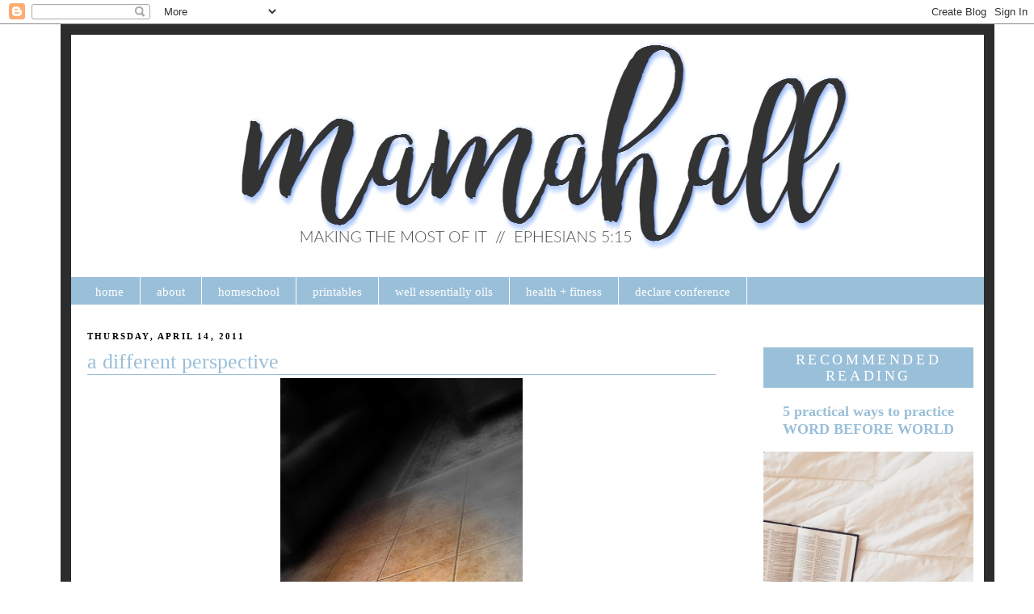

--- FILE ---
content_type: text/html; charset=UTF-8
request_url: https://www.mamahall.com/2011/04/different-perspective.html
body_size: 10973
content:
<!DOCTYPE html>
<html dir='ltr' xmlns='http://www.w3.org/1999/xhtml' xmlns:b='http://www.google.com/2005/gml/b' xmlns:data='http://www.google.com/2005/gml/data' xmlns:expr='http://www.google.com/2005/gml/expr'>
<head>
<link href='https://www.blogger.com/static/v1/widgets/2944754296-widget_css_bundle.css' rel='stylesheet' type='text/css'/>
<meta content='033db3583b236cb66ebfb5972e62698d' name='p:domain_verify'/>
<meta content='text/html; charset=UTF-8' http-equiv='Content-Type'/>
<meta content='blogger' name='generator'/>
<link href='https://www.mamahall.com/favicon.ico' rel='icon' type='image/x-icon'/>
<link href='http://www.mamahall.com/2011/04/different-perspective.html' rel='canonical'/>
<link rel="alternate" type="application/atom+xml" title="mamahall - Atom" href="https://www.mamahall.com/feeds/posts/default" />
<link rel="alternate" type="application/rss+xml" title="mamahall - RSS" href="https://www.mamahall.com/feeds/posts/default?alt=rss" />
<link rel="service.post" type="application/atom+xml" title="mamahall - Atom" href="https://www.blogger.com/feeds/24433562/posts/default" />

<link rel="alternate" type="application/atom+xml" title="mamahall - Atom" href="https://www.mamahall.com/feeds/7450942177612965117/comments/default" />
<!--Can't find substitution for tag [blog.ieCssRetrofitLinks]-->
<link href='https://blogger.googleusercontent.com/img/b/R29vZ2xl/AVvXsEi7dr4X5HFKyd67fEi4gGK2rEbcHKqQ4_YMEvPw_bkUAJANQ1YyfA_zIifAipS6LkWzTdetV1TgPe01q-YcQ9g_-LwqGXLO04cNym9vx3YUVNcDt6NGLIw2jtDk5leTNc9Nf4Hmsw/s400/shoes1April2010.jpg' rel='image_src'/>
<meta content='http://www.mamahall.com/2011/04/different-perspective.html' property='og:url'/>
<meta content='a different perspective' property='og:title'/>
<meta content=' Yesterday those shoes stayed right there from lunchtime til long after bedtime.  Right there.  In the middle of the living room floor, havi...' property='og:description'/>
<meta content='https://blogger.googleusercontent.com/img/b/R29vZ2xl/AVvXsEi7dr4X5HFKyd67fEi4gGK2rEbcHKqQ4_YMEvPw_bkUAJANQ1YyfA_zIifAipS6LkWzTdetV1TgPe01q-YcQ9g_-LwqGXLO04cNym9vx3YUVNcDt6NGLIw2jtDk5leTNc9Nf4Hmsw/w1200-h630-p-k-no-nu/shoes1April2010.jpg' property='og:image'/>
<title>mamahall: a different perspective</title>
<style id='page-skin-1' type='text/css'><!--
/*
-----------------------------------------------
Blogger Template Style
Name:     Mama Hall
Designer: Krizzy Designs (based on Minima by Doug B)
URL:      http://krizzydesigns.com
Based on Minima Design
----------------------------------------------- */
/* Variable definitions
====================
<Variable name="bgcolor" description="Page Background Color"
type="color" default="#fff">
<Variable name="textcolor" description="Text Color"
type="color" default="#333">
<Variable name="linkcolor" description="Link Color"
type="color" default="#58a">
<Variable name="pagetitlecolor" description="Blog Title Color"
type="color" default="#666">
<Variable name="descriptioncolor" description="Blog Description Color"
type="color" default="#999">
<Variable name="titlecolor" description="Post Title Color"
type="color" default="#c60">
<Variable name="bordercolor" description="Border Color"
type="color" default="#ccc">
<Variable name="sidebarcolor" description="Sidebar Title Color"
type="color" default="#999">
<Variable name="sidebartextcolor" description="Sidebar Text Color"
type="color" default="#666">
<Variable name="visitedlinkcolor" description="Visited Link Color"
type="color" default="#999">
<Variable name="bodyfont" description="Text Font"
type="font" default="normal normal 100% 'Century Gothic', Georgia, Serif">
<Variable name="headerfont" description="Sidebar Title Font"
type="font"
default="normal normal 78% 'Century Gothic', 'Trebuchet MS',Trebuchet,Arial,Verdana,Sans-serif">
<Variable name="pagetitlefont" description="Blog Title Font"
type="font"
default="normal normal 200% 'Century Gothic', Georgia, Serif">
<Variable name="descriptionfont" description="Blog Description Font"
type="font"
default="normal normal 78% 'Century Gothic', 'Trebuchet MS', Trebuchet, Arial, Verdana, Sans-serif">
<Variable name="postfooterfont" description="Post Footer Font"
type="font"
default="normal normal 78% 'Century Gothic', 'Trebuchet MS', Trebuchet, Arial, Verdana, Sans-serif">
<Variable name="startSide" description="Side where text starts in blog language"
type="automatic" default="left">
<Variable name="endSide" description="Side where text ends in blog language"
type="automatic" default="right">
<Variable name="linkbarbgColor" description="Linkbar Background Color" type="color" default="#9abfd9">
<Variable name="linkbarmainBorderColor" description="Linkbar Main Border Color" type="color" default="#9abfd9">
<Variable name="linkbarBorderColor" description="Linkbar Border Color" type="color" default="#ffffff">
<Variable name="linkbarTextColor" description="Linkbar Text Color" type="color" default="#ffffff">
<Variable name="linkbarHoverBgColor" description="Linkbar Hover Background Color" type="color" default="#2c2c2c">
<Variable name="linkbarHoverTextColor" description="Linkbar Hover Text Color" type="color" default="#9abfd9">
*/
/* Use this with templates/template-twocol.html */
body {
background:#ffffff;
background-image:url();
background-attachment: fixed;
background-position: center;
background-repeat: repeat;
margin:0;
color:#2c2c2c;
font:x-small Georgia Serif;
font-size/* */:/**/small;
font-size: /**/small;
text-align: center;
}
a:link {
color:#9abfd9;
text-decoration:none;
}
a:visited {
color:#9abfd9;
text-decoration:none;
}
a:hover {
color:#9abfd9;
text-decoration:underline;
}
a img {
border-width:0;
}
/* Header
-----------------------------------------------
*/
#header-wrapper {
width:1130px;
margin:0 auto 0px;
background-color: transparent;
/*border-bottom:10px solid #ff7124;*/
border-left: 13px solid #2c2c2c;
border-right: 13px solid #2c2c2c;
border-top: 13px solid #2c2c2c;
}
#header img {
margin-left: auto;
margin-right: auto;
background-color: transparent;
/*background: #eed0d8;*/
}
/* topnavigation
-----------------------------------------------*/
#topnavigation {
width: 974px;
height:30px;
margin-top: -8px;
margin-bottom: 10px;
background: #ffffff;
font-family: Century Gothic;
/*font-weight: normal;*/
font-size:100%;
color: #562e91;
list-style-type: none;
text-align: center;
}
#topnavigation li {
padding: 0px 40px 0px 0px;
text-transform: none;
display: inline;
}
#topnavigation a {
background: #ffffff;
color: #562e91;
border-width: 0;
text-decoration: none;
font-weight: bold;
font-size:105%;
}
#topnavigation .current_page_item a {
color: #562e91;
background: #ffffff;
text-decoration: underline;
}
#topnavigation li a:hover, #topnavigation li a:active {
color: #8667ad;
margin: 0px;
/*padding: 9px 15px 8px 15px;*/
/*text-decoration: underline;*/
}
/* -------------Linkbar----------------*/
#linkbar-wrapper {
margin: 0px 0px 0px 0px;
padding: 0px 0px 10px 0px;
width: 1130px;
}
#linkbar {
margin: 0px 0px 0px 0px;
padding: 0px 0px 0px 0px;
width: 1130px;
position: relative;
background: #9abfd9;
/*border: 1px solid #9abfd9;*/
}
#linkbar .widget {
margin: 0px 0px 0px 0px;
padding: 10px 10px 7px 10px;
}
#linkbar ul {
margin: 0px 0px 0px 0px;
padding: 0px 0px 0px 0px;
text-align: left;
list-style-type:none;
border-right: 0px solid #ffffff;
}
#linkbar li {
display: inline;
margin: 0px 0px 0px 0px;
padding: 0px 0px 0px 0px;
}
#linkbar h2 {
margin: 0px 0px 0px 0px;
padding: 0px 0px 0px 0px;
display: none;
visibility: hidden;
}
#linkbar a {
clear: both;
margin: 0px -4px 0px 0px;
padding: 14px 20px 9px 20px;
width:100%;
text-decoration:none;
font: $linkbarTextFont;
color: #ffffff;
/* text-transform: uppercase; */
border-right: 1px solid #ffffff;
border-bottom: 0px solid #ffffff;
}
#linkbar a:hover {
color: #9abfd9;
background: #2c2c2c;
}
/* Outer-Wrapper
----------------------------------------------- */
#outer-wrapper {
width: 1130px;
margin:0 auto;
padding:0px;
text-align:left;
font: normal normal 116% 'Century Gothic', Georgia, Times, serif;
/*border:10px solid #ffec6e;*/
background-color: #ffffff;
}
#main-wrapper {
width: 778px;
float: left;
padding: 20px;
word-wrap: break-word;
background-color: #ffffff;
overflow: hidden;
/*border:1px solid #782f3a;*/
}
#content-wrapper {
width: 1130px;
background: #ffffff;
border-left: 13px solid #2c2c2c;
border-right: 13px solid #2c2c2c;
border-bottom: 13px solid #2c2c2c;
background-position: top-center;
background-repeat:repeat;
background-attachment: fixed;
}
#left-sidebar-wrapper {
width: 200px;
float: left;
padding: 10px;
background-color: #e6e7e3;
border:3px solid #e6e7e3;
word-wrap: break-word;
overflow: hidden;
}
#right-sidebar-wrapper {
width: 260px;
float: right;
/*margin-left:10px;
margin-right:0px;*/
padding: 10px;
background-color: #ffffff;
border:3px solid #ffffff;
word-wrap: break-word;
overflow: hidden;
}
/* Headings
----------------------------------------------- */
h2 {
margin:0.25em 0 .75em;
font:normal normal 280% 'Century Gothic', Georgia, Times, serif;
line-height: 1.4em;
text-transform:uppercase;
letter-spacing:.2em;
color:#ffffff;
}
/* Posts
-----------------------------------------------
*/
h2.date-header {
/*background:#ffffff;;
border:2px solid #967447;*/
color: #000000;
font-size:11px;
font-weight:bold;
margin:0 0 0 0px;
padding:4px 0em;
line-height:10px;
text-indent:0px;
text-align: left;
}
margin:1.5em 0 .5em;
}
.post {
margin:.5em 0 1.5em;
/*border-bottom:1px dotted #9abfd9;*/
padding-bottom:1.5em;
}
.post h3 {
margin:.25em 0 0;
border-bottom:1px solid #9abfd9;
padding:0 0 0px 0px;
font-size:175%;
font-weight:normal;
line-height:1.2em;
text-align: left;
color:#9abfd9;
}
.post h3 a, .post h3 a:visited, .post h3 strong {
display:block;
text-decoration:none;
color:#9abfd9;
font-weight:normal;
}
.post h3 strong, .post h3 a:hover {
color:#2c2c2c;
}
.post p {
margin:0 0 .75em;
line-height:1.6em;
}
.post-footer {
margin: .75em 0;
color:#ffffff;
/*background:url(http://i75.photobucket.com/albums/i304/ErynH/sig.png) no-repeat;*/
/*border-bottom: 6px double #7d7d7d;*/
padding:15px 0px 0px;
text-transform:uppercase;
letter-spacing:.1em;
font: normal normal 70% 'Century Gothic', Georgia, Times, serif;
line-height: 1.4em;
}
/*.post-footer-line-3 {
/*padding: 10px 0px 10px 0px;*/
height: 40px;
margin: 10px 0px 0px 0px;
background:url() no-repeat;
/*border-bottom: 3px solid #770c15;*/
}*/
.comment-link {
margin-left:.6em;
}
.post img {
padding:4px;
/*border:1px solid #9abfd9;*/
}
.post blockquote {
margin:1em 20px;
}
.post blockquote p {
margin:.75em 0;
}
/* Comments
----------------------------------------------- */
#comments h4 {
margin:1em 0;
font-weight: bold;
line-height: 1.4em;
text-transform:uppercase;
letter-spacing:.2em;
color: #ffffff;
}
#comments-block {
margin:1em 0 1.5em;
line-height:1.6em;
}
#comments-block .comment-author {
margin:.5em 0;
}
#comments-block .comment-body {
margin:.25em 0 0;
}
#comments-block .comment-footer {
margin:-.25em 0 2em;
line-height: 1.4em;
text-transform:uppercase;
letter-spacing:.1em;
}
#comments-block .comment-body p {
margin:0 0 .75em;
}
.deleted-comment {
font-style:italic;
color:gray;
}
#blog-pager-newer-link {
float: left;
}
#blog-pager-older-link {
float: right;
}
#blog-pager {
text-align: center;
}
.feed-links {
clear: both;
line-height: 2.5em;
}
/* Sidebar Content
----------------------------------------------- */
.sidebar {
color: #2c2c2c;
line-height: 1.5em;
text-align: center;
}
.sidebar ul {
list-style:none;
margin:0 0 0;
padding:0 0 0;
}
.sidebar li {
margin:0;
padding-top:0;
padding-right:0;
padding-bottom:.25em;
padding-left:15px;
text-indent:-15px;
line-height:1.5em;
}
.sidebar .widget, .main .widget {
/*border-bottom:1px dotted #9abfd9;*/
margin:0 0 30px;
padding:0 0 0em;
}
.sidebar h2 {
background:#9abfd9;
border:1px solid #9abfd9;
font-size:18px;
font-weight:normal;
margin:20 0 20px 0;
padding:4px 0em;
line-height:20px;
text-indent:0px;
text-align: center;
}
.main .Blog {
border-bottom-width: 0;
}
/* Profile
----------------------------------------------- */
.profile-img {
float: left;
margin-top: 0;
margin-right: 5px;
margin-bottom: 5px;
margin-left: 0;
padding: 4px;
border: 1px solid #9abfd9;
}
.profile-data {
margin:0;
text-transform:uppercase;
letter-spacing:.1em;
font: normal normal 70% 'Century Gothic', Georgia, Times, serif;
color: #ffffff;
font-weight: bold;
line-height: 1.6em;
}
.profile-datablock {
margin:.5em 0 .5em;
}
.profile-textblock {
margin: 0.5em 0;
line-height: 1.6em;
}
.profile-link {
font: normal normal 70% 'Century Gothic', Georgia, Times, serif;
text-transform: uppercase;
letter-spacing: .1em;
}
/* Footer
----------------------------------------------- */
#footer {
width:1130px;
/*background: #569d2f;*/
clear:both;
margin:0 auto;
/*padding-top:15px;
line-height: 1.6em;*/
text-transform:uppercase;
letter-spacing:.1em;
text-align: center;
}
/*#footer-wrapper {
background: #569d2f;
}*/

--></style>
<link href="//.webs.com/sifr.css" media="all" rel="stylesheet" type="text/css">
<script src="//.webs.com/sifr.js" type="text/javascript"></script>
<script src="//.webs.com/blogger-sifr.js" type="text/javascript"></script>
<link href='https://www.blogger.com/dyn-css/authorization.css?targetBlogID=24433562&amp;zx=061f7941-e505-425c-ba69-e310189b2781' media='none' onload='if(media!=&#39;all&#39;)media=&#39;all&#39;' rel='stylesheet'/><noscript><link href='https://www.blogger.com/dyn-css/authorization.css?targetBlogID=24433562&amp;zx=061f7941-e505-425c-ba69-e310189b2781' rel='stylesheet'/></noscript>
<meta name='google-adsense-platform-account' content='ca-host-pub-1556223355139109'/>
<meta name='google-adsense-platform-domain' content='blogspot.com'/>

<!-- data-ad-client=ca-pub-4800326578446316 -->

</head>
<body>
<div class='navbar section' id='navbar'><div class='widget Navbar' data-version='1' id='Navbar1'><script type="text/javascript">
    function setAttributeOnload(object, attribute, val) {
      if(window.addEventListener) {
        window.addEventListener('load',
          function(){ object[attribute] = val; }, false);
      } else {
        window.attachEvent('onload', function(){ object[attribute] = val; });
      }
    }
  </script>
<div id="navbar-iframe-container"></div>
<script type="text/javascript" src="https://apis.google.com/js/platform.js"></script>
<script type="text/javascript">
      gapi.load("gapi.iframes:gapi.iframes.style.bubble", function() {
        if (gapi.iframes && gapi.iframes.getContext) {
          gapi.iframes.getContext().openChild({
              url: 'https://www.blogger.com/navbar/24433562?po\x3d7450942177612965117\x26origin\x3dhttps://www.mamahall.com',
              where: document.getElementById("navbar-iframe-container"),
              id: "navbar-iframe"
          });
        }
      });
    </script><script type="text/javascript">
(function() {
var script = document.createElement('script');
script.type = 'text/javascript';
script.src = '//pagead2.googlesyndication.com/pagead/js/google_top_exp.js';
var head = document.getElementsByTagName('head')[0];
if (head) {
head.appendChild(script);
}})();
</script>
</div></div>
<div id='outer-wrapper'><div id='wrap2'>
<!-- skip links for text browsers -->
<span id='skiplinks' style='display:none;'>
<a href='#main'>skip to main </a> |
      <a href='#sidebar'>skip to sidebar</a>
</span>
<div id='header-wrapper'>
<div class='header section' id='header'><div class='widget Header' data-version='1' id='Header1'>
<div id='header-inner'>
<a href='https://www.mamahall.com/' style='display: block'>
<img alt='mamahall' height='300px; ' id='Header1_headerimg' src='https://blogger.googleusercontent.com/img/b/R29vZ2xl/AVvXsEheWNsomTZEATAw-rqnqEN59Xvi41MzaCHoa_OJ7avkPaaMYmYmpsp6NNi2GP4mQCDaTZZ83OM5rPvrv7hjdq8LXLxh-DwOjPDMcr3zJXBzF7cLUFOqHAJT5Ja2-dSyqvfDp53t/s1600/mamahall+header+2017.jpg' style='display: block' width='1130px; '/>
</a>
</div>
</div></div>
</div>
<div id='content-wrapper'>
<div id='linkbar-wrapper'>
<div class='linkbar section' id='linkbar'><div class='widget LinkList' data-version='1' id='LinkList2'>
<h2>skincare</h2>
<div class='widget-content'>
<ul>
<li><a href='http://www.mamahall.com/'>home</a></li>
<li><a href='http://www.mamahall.com/p/mamahall-tx-mom-blogger.html'>about</a></li>
<li><a href='http://www.mamahall.com/search?q=homeschool'>homeschool</a></li>
<li><a href='http://www.mamahall.com/search?q=printable'>printables</a></li>
<li><a href='http://www.mamahall.com/p/wellessentially.html'>well essentially oils</a></li>
<li><a href='http://www.mamahall.com/p/health-fitness.html'>health + fitness</a></li>
<li><a href='http://www.wearedeclare.com/'>declare conference</a></li>
</ul>
<div class='clear'></div>
</div>
</div></div>
</div>
<div id='crosscol-wrapper' style='text-align:center'>
<div class='crosscol no-items section' id='crosscol'></div>
</div>
<div id='main-wrapper'>
<div class='main section' id='main'><div class='widget Blog' data-version='1' id='Blog1'>
<div class='blog-posts hfeed'>

          <div class="date-outer">
        
<h2 class='date-header'><span>Thursday, April 14, 2011</span></h2>

          <div class="date-posts">
        
<div class='post-outer'>
<div class='post hentry' itemprop='blogPost' itemscope='itemscope' itemtype='http://schema.org/BlogPosting'>
<meta content='https://blogger.googleusercontent.com/img/b/R29vZ2xl/AVvXsEi7dr4X5HFKyd67fEi4gGK2rEbcHKqQ4_YMEvPw_bkUAJANQ1YyfA_zIifAipS6LkWzTdetV1TgPe01q-YcQ9g_-LwqGXLO04cNym9vx3YUVNcDt6NGLIw2jtDk5leTNc9Nf4Hmsw/s72-c/shoes1April2010.jpg' itemprop='image_url'/>
<meta content='24433562' itemprop='aiaBlogId'/>
<meta content='7450942177612965117' itemprop='aiaPostId'/>
<a name='7450942177612965117'></a>
<h3 class='post-title entry-title' itemprop='name'>
a different perspective
</h3>
<div class='post-header'>
<div class='post-header-line-1'></div>
</div>
<div class='post-body entry-content' id='post-body-7450942177612965117' itemprop='description articleBody'>
<div class="separator" style="clear: both; color: #2c2a2b; text-align: center;"><a href="https://blogger.googleusercontent.com/img/b/R29vZ2xl/AVvXsEi7dr4X5HFKyd67fEi4gGK2rEbcHKqQ4_YMEvPw_bkUAJANQ1YyfA_zIifAipS6LkWzTdetV1TgPe01q-YcQ9g_-LwqGXLO04cNym9vx3YUVNcDt6NGLIw2jtDk5leTNc9Nf4Hmsw/s1600/shoes1April2010.jpg" imageanchor="1" style="color: white; margin-left: 1em; margin-right: 1em; text-decoration: none;"><span class="Apple-style-span" style="font-family: inherit;"><img border="0" height="400" src="https://blogger.googleusercontent.com/img/b/R29vZ2xl/AVvXsEi7dr4X5HFKyd67fEi4gGK2rEbcHKqQ4_YMEvPw_bkUAJANQ1YyfA_zIifAipS6LkWzTdetV1TgPe01q-YcQ9g_-LwqGXLO04cNym9vx3YUVNcDt6NGLIw2jtDk5leTNc9Nf4Hmsw/s400/shoes1April2010.jpg" style="border-bottom-width: 0px; border-left-width: 0px; border-right-width: 0px; border-top-width: 0px; padding-bottom: 4px; padding-left: 4px; padding-right: 4px; padding-top: 4px;" tt="true" width="300" /></span></a></div><div class="separator" style="clear: both; color: #2c2a2b; text-align: center;"><span class="Apple-style-span" style="font-family: inherit;"><br />
</span></div><div class="separator" style="clear: both; color: #2c2a2b; text-align: left;"><span class="Apple-style-span" style="font-family: inherit;">Yesterday those shoes stayed right there from lunchtime til long after bedtime.&nbsp;<strong>Right there.&nbsp;</strong>In the middle of the living room floor, having to be stepped over to get to the kitchen or back door.</span></div><div class="separator" style="clear: both; color: #2c2a2b; text-align: left;"><span class="Apple-style-span" style="font-family: inherit;"><br />
</span></div><div class="separator" style="clear: both; color: #2c2a2b; text-align: left;"><span class="Apple-style-span" style="font-family: inherit;">When Bubba took them off and they landed there, I was in the middle of 10 other chores. I added "pick up Bubba's shoes" to my mental To-Do List.</span></div><div class="separator" style="clear: both; color: #2c2a2b; text-align: left;"><span class="Apple-style-span" style="font-family: inherit;"><br />
</span></div><div class="separator" style="clear: both; color: #2c2a2b; text-align: left;"><span class="Apple-style-span" style="font-family: inherit;">But I forgot. And the next time I noticed them- I almost tripped over them- I saw them differently. Something in my spirit said WAIT,&nbsp;<em>slow down, look, notice, be thankful.</em></span></div><div class="separator" style="clear: both; color: #2c2a2b; text-align: left;"><span class="Apple-style-span" style="font-family: inherit;"><br />
</span></div><div class="separator" style="clear: both; color: #2c2a2b; text-align: left;"><span class="Apple-style-span" style="font-family: inherit;">Instead of seeing those shoes as something else to pick up, a task on my neverending list, or an annoying&nbsp;habit my kids do,&nbsp;<strong>I fell in love with the plain and simple fact that there are little shoes on my living room floor.</strong></span></div><div class="separator" style="clear: both; color: #2c2a2b; text-align: left;"><span class="Apple-style-span" style="font-family: inherit;"><br />
</span></div><div class="separator" style="clear: both; color: #2c2a2b; text-align: left;"><strong><span class="Apple-style-span" style="font-family: inherit;">I love that I have busy, active children.</span></strong></div><div class="separator" style="clear: both; color: #2c2a2b; text-align: left;"><strong><span class="Apple-style-span" style="font-family: inherit;">I love that their feet are still small enough to fit in these shoes.</span></strong></div><div class="separator" style="clear: both; color: #2c2a2b; text-align: left;"><strong><span class="Apple-style-span" style="font-family: inherit;">I love that my children have a place to throw their shoes, and that they feel safe doing so.</span></strong></div><div class="separator" style="clear: both; color: #2c2a2b; text-align: left;"><strong><span class="Apple-style-span" style="font-family: inherit;">I love that we can afford a home, with a floor, a living room, and shoes.</span></strong></div><div class="separator" style="clear: both; color: #2c2a2b; text-align: left;"><strong><span class="Apple-style-span" style="font-family: inherit;">I love that I have a boy. And a girl.</span></strong></div><div class="separator" style="clear: both; color: #2c2a2b; text-align: left;"><strong><span class="Apple-style-span" style="font-family: inherit;">I love that I'm physically able to do housework, and that I'm capable of managing my home.</span></strong></div><div class="separator" style="clear: both; color: #2c2a2b; text-align: left;"><strong><span class="Apple-style-span" style="font-family: inherit;">I love that I was called and chosen by God to be my kids' Mom.</span></strong></div><div class="separator" style="clear: both; color: #2c2a2b; text-align: left;"><strong><span class="Apple-style-span" style="font-family: inherit;">I love that small voice that gently reminds me to love these things. Now.</span></strong></div><div class="separator" style="clear: both; color: #2c2a2b; text-align: left;"><span class="Apple-style-span" style="font-family: inherit;"><br />
</span></div><div class="separator" style="clear: both; color: #2c2a2b; text-align: left;"><span class="Apple-style-span" style="font-family: inherit;">I let those shoes sit there in the middle of the floor all night. Every time I stepped over them, or saw them in my peripheral vision, I saw them with&nbsp;from&nbsp;<strong>a&nbsp;different perspective</strong>.</span></div><div class="separator" style="clear: both; color: #2c2a2b; text-align: left;"><span class="Apple-style-span" style="font-family: inherit;"><br />
</span></div><div class="separator" style="clear: both; color: #2c2a2b; text-align: left;"><span class="Apple-style-span" style="font-family: inherit;">what can you look at today with a different perspective?</span></div><div class="separator" style="clear: both; color: #2c2a2b; text-align: left;"><span class="Apple-style-span" style="font-family: inherit;"><br />
</span></div><div class="separator" style="clear: both; color: #2c2a2b; text-align: left;"><span class="Apple-style-span" style="font-family: inherit;"><br />
</span></div><div class="separator" style="clear: both; color: #2c2a2b; text-align: center;"><em><strong><span class="Apple-style-span" style="font-family: inherit;">"Joyful are those who live like this!</span></strong></em></div><div style="color: #2c2a2b; text-align: center;"><em><span class="Apple-style-span" style="font-family: inherit;"><strong></strong></span></em></div><div style="color: #2c2a2b; text-align: center;"><em><strong><span class="Apple-style-span" style="font-family: inherit;">Joyful indeed are those whose God is the Lord!"</span></strong></em></div><div style="color: #2c2a2b; text-align: center;"><strong><span class="Apple-style-span" style="font-family: inherit;">-Psalm 144:15 (NLT)</span></strong></div><div style="color: #2c2a2b; text-align: center;"><strong><span class="Apple-style-span" style="font-family: inherit;"><br />
</span></strong></div><div style="color: #2c2a2b; text-align: center;"><strong><span class="Apple-style-span" style="font-family: inherit;">----------------------------------------------------</span></strong></div><div class="separator" style="clear: both; text-align: center;"><a href="https://blogger.googleusercontent.com/img/b/R29vZ2xl/AVvXsEhWA4Q119Uca6K-n293AM9D2ljDGjICslfREp6a_yZR5IQnjbjdXVGD1HnSixci8oaCzSAO27YjEYxJIDmSTOX5tQ5EFx_bJ8rCI-1Gi0_UaA_3jOVofRxBKl1we9ZymfO2OUtltA/s1600/archives.jpg" imageanchor="1" style="margin-left: 1em; margin-right: 1em;"><img border="0" height="200" src="https://blogger.googleusercontent.com/img/b/R29vZ2xl/AVvXsEhWA4Q119Uca6K-n293AM9D2ljDGjICslfREp6a_yZR5IQnjbjdXVGD1HnSixci8oaCzSAO27YjEYxJIDmSTOX5tQ5EFx_bJ8rCI-1Gi0_UaA_3jOVofRxBKl1we9ZymfO2OUtltA/s200/archives.jpg" width="172" /></a></div><div style="color: #2c2a2b; text-align: center;"><span class="Apple-style-span" style="font-family: inherit;"><i>this was first posted 29 April 2010</i></span></div>
<div style='clear: both;'></div>
</div>
<div class='post-footer'>
<center></center>
<div class='post-footer-line post-footer-line-1'><div class='post-share-buttons goog-inline-block'>
<a class='goog-inline-block share-button sb-email' href='https://www.blogger.com/share-post.g?blogID=24433562&postID=7450942177612965117&target=email' target='_blank' title='Email This'><span class='share-button-link-text'>Email This</span></a><a class='goog-inline-block share-button sb-blog' href='https://www.blogger.com/share-post.g?blogID=24433562&postID=7450942177612965117&target=blog' onclick='window.open(this.href, "_blank", "height=270,width=475"); return false;' target='_blank' title='BlogThis!'><span class='share-button-link-text'>BlogThis!</span></a><a class='goog-inline-block share-button sb-twitter' href='https://www.blogger.com/share-post.g?blogID=24433562&postID=7450942177612965117&target=twitter' target='_blank' title='Share to X'><span class='share-button-link-text'>Share to X</span></a><a class='goog-inline-block share-button sb-facebook' href='https://www.blogger.com/share-post.g?blogID=24433562&postID=7450942177612965117&target=facebook' onclick='window.open(this.href, "_blank", "height=430,width=640"); return false;' target='_blank' title='Share to Facebook'><span class='share-button-link-text'>Share to Facebook</span></a><a class='goog-inline-block share-button sb-pinterest' href='https://www.blogger.com/share-post.g?blogID=24433562&postID=7450942177612965117&target=pinterest' target='_blank' title='Share to Pinterest'><span class='share-button-link-text'>Share to Pinterest</span></a>
</div>
<span class='post-icons'>
</span>
</div>
<div class='post-footer-line post-footer-line-2'></div>
<div class='post-footer-line post-footer-line-3'></div>
</div>
</div>
<div class='comments' id='comments'>
<a name='comments'></a>
</div>
</div>

        </div></div>
      
</div>
<div class='blog-pager' id='blog-pager'>
<span id='blog-pager-newer-link'>
<a class='blog-pager-newer-link' href='https://www.mamahall.com/2011/04/backyard-season-supply-basket.html' id='Blog1_blog-pager-newer-link' title='Newer Post'>Newer Post</a>
</span>
<span id='blog-pager-older-link'>
<a class='blog-pager-older-link' href='https://www.mamahall.com/2011/04/he-stole-my-love-song.html' id='Blog1_blog-pager-older-link' title='Older Post'>Older Post</a>
</span>
<a class='home-link' href='https://www.mamahall.com/'>Home</a>
</div>
<div class='clear'></div>
<div class='post-feeds'>
</div>
</div><div class='widget HTML' data-version='1' id='HTML11'><div id='nrelate_related_backup_placeholder'/></div><link href="//static.nrelate.com/common_b/0.04.0/nrelate-panels-all.min.css" rel="stylesheet" type="text/css"><script type="text/javascript">var nr_domain = "https://www.mamahall.com/";var nr_pageurl = "https://www.mamahall.com/2011/04/different-perspective.html";var nr_keywords= "encodeURI(document.title)";var nr_sourcehp = false;</script><script type="text/javascript" src="//static.nrelate.com/rcw_b/0.50.0/loader.min.js"></script></div></div>
</div>
<div id='right-sidebar-wrapper'>
<div class='sidebar section' id='right-sidebar'><div class='widget HTML' data-version='1' id='HTML6'>
<div class='widget-content'>
<script language=javascript>
<!--

//Disable right mouse click Script
//By Being Geeks
//For full source code, visit http://www.beinggeeks.com

var message="Function Disabled!";

///////////////////////////////////
function clickIE4(){
if (event.button==2){
alert(message);
return false;
}
}

function clickNS4(e){
if (document.layers||document.getElementById&&!document.all){
if (e.which==2||e.which==3){
alert(message);
return false;
}
}
}

if (document.layers){
document.captureEvents(Event.MOUSEDOWN);
document.onmousedown=clickNS4;
}
else if (document.all&&!document.getElementById){
document.onmousedown=clickIE4;
}

document.oncontextmenu=new Function("alert(message);return false")

// -->
</script>
</div>
<div class='clear'></div>
</div><div class='widget FeaturedPost' data-version='1' id='FeaturedPost1'>
<h2 class='title'>recommended reading</h2>
<div class='post-summary'>
<h3><a href='https://www.mamahall.com/2018/10/5-practical-ways-to-practice-word.html'>5 practical ways to practice WORD BEFORE WORLD</a></h3>
<img class='image' src='https://blogger.googleusercontent.com/img/b/R29vZ2xl/AVvXsEhXkysz6nMGjCgvWJXreAcEUe6iYpt59YSdZPhyahWncG1fkTuYwM-TMLZ6yp6oVr8HNoTXvDfLHbCIlsrkTc-VVxTHrliSxLMFi9T1w_f4vHaeAnzZymhy7NG5YrrKUp9_q5E7/s640/IMG_3966.JPG'/>
</div>
<style type='text/css'>
    .image {
      width: 100%;
    }
  </style>
<div class='clear'></div>
</div><div class='widget BlogSearch' data-version='1' id='BlogSearch1'>
<h2 class='title'>search</h2>
<div class='widget-content'>
<div id='BlogSearch1_form'>
<form action='https://www.mamahall.com/search' class='gsc-search-box' target='_top'>
<table cellpadding='0' cellspacing='0' class='gsc-search-box'>
<tbody>
<tr>
<td class='gsc-input'>
<input autocomplete='off' class='gsc-input' name='q' size='10' title='search' type='text' value=''/>
</td>
<td class='gsc-search-button'>
<input class='gsc-search-button' title='search' type='submit' value='Search'/>
</td>
</tr>
</tbody>
</table>
</form>
</div>
</div>
<div class='clear'></div>
</div><div class='widget BlogArchive' data-version='1' id='BlogArchive1'>
<h2>read more</h2>
<div class='widget-content'>
<div id='ArchiveList'>
<div id='BlogArchive1_ArchiveList'>
<select id='BlogArchive1_ArchiveMenu'>
<option value=''>read more</option>
<option value='https://www.mamahall.com/2025/05/'>May 2025 (1)</option>
<option value='https://www.mamahall.com/2023/04/'>April 2023 (1)</option>
<option value='https://www.mamahall.com/2023/02/'>February 2023 (2)</option>
<option value='https://www.mamahall.com/2022/10/'>October 2022 (1)</option>
<option value='https://www.mamahall.com/2022/08/'>August 2022 (1)</option>
<option value='https://www.mamahall.com/2022/05/'>May 2022 (1)</option>
<option value='https://www.mamahall.com/2021/11/'>November 2021 (1)</option>
<option value='https://www.mamahall.com/2021/08/'>August 2021 (1)</option>
<option value='https://www.mamahall.com/2020/09/'>September 2020 (1)</option>
<option value='https://www.mamahall.com/2020/08/'>August 2020 (1)</option>
<option value='https://www.mamahall.com/2020/07/'>July 2020 (1)</option>
<option value='https://www.mamahall.com/2020/06/'>June 2020 (1)</option>
<option value='https://www.mamahall.com/2020/05/'>May 2020 (1)</option>
<option value='https://www.mamahall.com/2020/03/'>March 2020 (2)</option>
<option value='https://www.mamahall.com/2020/02/'>February 2020 (5)</option>
<option value='https://www.mamahall.com/2020/01/'>January 2020 (1)</option>
<option value='https://www.mamahall.com/2019/12/'>December 2019 (2)</option>
<option value='https://www.mamahall.com/2019/11/'>November 2019 (1)</option>
<option value='https://www.mamahall.com/2019/10/'>October 2019 (1)</option>
<option value='https://www.mamahall.com/2019/08/'>August 2019 (2)</option>
<option value='https://www.mamahall.com/2019/07/'>July 2019 (2)</option>
<option value='https://www.mamahall.com/2019/05/'>May 2019 (2)</option>
<option value='https://www.mamahall.com/2019/04/'>April 2019 (2)</option>
<option value='https://www.mamahall.com/2019/03/'>March 2019 (1)</option>
<option value='https://www.mamahall.com/2019/02/'>February 2019 (1)</option>
<option value='https://www.mamahall.com/2019/01/'>January 2019 (6)</option>
<option value='https://www.mamahall.com/2018/12/'>December 2018 (3)</option>
<option value='https://www.mamahall.com/2018/11/'>November 2018 (2)</option>
<option value='https://www.mamahall.com/2018/10/'>October 2018 (3)</option>
<option value='https://www.mamahall.com/2018/07/'>July 2018 (1)</option>
<option value='https://www.mamahall.com/2018/06/'>June 2018 (1)</option>
<option value='https://www.mamahall.com/2018/05/'>May 2018 (1)</option>
<option value='https://www.mamahall.com/2018/04/'>April 2018 (2)</option>
<option value='https://www.mamahall.com/2018/03/'>March 2018 (2)</option>
<option value='https://www.mamahall.com/2018/02/'>February 2018 (2)</option>
<option value='https://www.mamahall.com/2018/01/'>January 2018 (5)</option>
<option value='https://www.mamahall.com/2017/12/'>December 2017 (1)</option>
<option value='https://www.mamahall.com/2017/11/'>November 2017 (5)</option>
<option value='https://www.mamahall.com/2017/10/'>October 2017 (2)</option>
<option value='https://www.mamahall.com/2017/09/'>September 2017 (1)</option>
<option value='https://www.mamahall.com/2017/08/'>August 2017 (1)</option>
<option value='https://www.mamahall.com/2017/06/'>June 2017 (2)</option>
<option value='https://www.mamahall.com/2017/05/'>May 2017 (1)</option>
<option value='https://www.mamahall.com/2017/04/'>April 2017 (2)</option>
<option value='https://www.mamahall.com/2017/03/'>March 2017 (1)</option>
<option value='https://www.mamahall.com/2017/02/'>February 2017 (2)</option>
<option value='https://www.mamahall.com/2017/01/'>January 2017 (4)</option>
<option value='https://www.mamahall.com/2016/12/'>December 2016 (1)</option>
<option value='https://www.mamahall.com/2016/11/'>November 2016 (4)</option>
<option value='https://www.mamahall.com/2016/10/'>October 2016 (2)</option>
<option value='https://www.mamahall.com/2016/09/'>September 2016 (6)</option>
<option value='https://www.mamahall.com/2016/08/'>August 2016 (4)</option>
<option value='https://www.mamahall.com/2016/06/'>June 2016 (2)</option>
<option value='https://www.mamahall.com/2016/05/'>May 2016 (3)</option>
<option value='https://www.mamahall.com/2016/04/'>April 2016 (2)</option>
<option value='https://www.mamahall.com/2016/03/'>March 2016 (2)</option>
<option value='https://www.mamahall.com/2016/02/'>February 2016 (2)</option>
<option value='https://www.mamahall.com/2016/01/'>January 2016 (2)</option>
<option value='https://www.mamahall.com/2015/12/'>December 2015 (6)</option>
<option value='https://www.mamahall.com/2015/11/'>November 2015 (1)</option>
<option value='https://www.mamahall.com/2015/10/'>October 2015 (4)</option>
<option value='https://www.mamahall.com/2015/09/'>September 2015 (3)</option>
<option value='https://www.mamahall.com/2015/08/'>August 2015 (4)</option>
<option value='https://www.mamahall.com/2015/07/'>July 2015 (2)</option>
<option value='https://www.mamahall.com/2015/06/'>June 2015 (3)</option>
<option value='https://www.mamahall.com/2015/05/'>May 2015 (3)</option>
<option value='https://www.mamahall.com/2015/04/'>April 2015 (2)</option>
<option value='https://www.mamahall.com/2015/03/'>March 2015 (3)</option>
<option value='https://www.mamahall.com/2015/02/'>February 2015 (5)</option>
<option value='https://www.mamahall.com/2015/01/'>January 2015 (5)</option>
<option value='https://www.mamahall.com/2014/12/'>December 2014 (6)</option>
<option value='https://www.mamahall.com/2014/11/'>November 2014 (6)</option>
<option value='https://www.mamahall.com/2014/10/'>October 2014 (4)</option>
<option value='https://www.mamahall.com/2014/09/'>September 2014 (6)</option>
<option value='https://www.mamahall.com/2014/08/'>August 2014 (4)</option>
<option value='https://www.mamahall.com/2014/07/'>July 2014 (8)</option>
<option value='https://www.mamahall.com/2014/06/'>June 2014 (6)</option>
<option value='https://www.mamahall.com/2014/05/'>May 2014 (8)</option>
<option value='https://www.mamahall.com/2014/04/'>April 2014 (8)</option>
<option value='https://www.mamahall.com/2014/03/'>March 2014 (3)</option>
<option value='https://www.mamahall.com/2014/02/'>February 2014 (6)</option>
<option value='https://www.mamahall.com/2014/01/'>January 2014 (5)</option>
<option value='https://www.mamahall.com/2013/12/'>December 2013 (7)</option>
<option value='https://www.mamahall.com/2013/11/'>November 2013 (9)</option>
<option value='https://www.mamahall.com/2013/10/'>October 2013 (2)</option>
<option value='https://www.mamahall.com/2013/09/'>September 2013 (8)</option>
<option value='https://www.mamahall.com/2013/08/'>August 2013 (6)</option>
<option value='https://www.mamahall.com/2013/07/'>July 2013 (7)</option>
<option value='https://www.mamahall.com/2013/06/'>June 2013 (5)</option>
<option value='https://www.mamahall.com/2013/05/'>May 2013 (9)</option>
<option value='https://www.mamahall.com/2013/04/'>April 2013 (7)</option>
<option value='https://www.mamahall.com/2013/03/'>March 2013 (4)</option>
<option value='https://www.mamahall.com/2013/02/'>February 2013 (6)</option>
<option value='https://www.mamahall.com/2013/01/'>January 2013 (11)</option>
<option value='https://www.mamahall.com/2012/12/'>December 2012 (10)</option>
<option value='https://www.mamahall.com/2012/11/'>November 2012 (9)</option>
<option value='https://www.mamahall.com/2012/10/'>October 2012 (14)</option>
<option value='https://www.mamahall.com/2012/09/'>September 2012 (11)</option>
<option value='https://www.mamahall.com/2012/08/'>August 2012 (10)</option>
<option value='https://www.mamahall.com/2012/07/'>July 2012 (11)</option>
<option value='https://www.mamahall.com/2012/06/'>June 2012 (10)</option>
<option value='https://www.mamahall.com/2012/05/'>May 2012 (13)</option>
<option value='https://www.mamahall.com/2012/04/'>April 2012 (11)</option>
<option value='https://www.mamahall.com/2012/03/'>March 2012 (14)</option>
<option value='https://www.mamahall.com/2012/02/'>February 2012 (14)</option>
<option value='https://www.mamahall.com/2012/01/'>January 2012 (16)</option>
<option value='https://www.mamahall.com/2011/12/'>December 2011 (17)</option>
<option value='https://www.mamahall.com/2011/11/'>November 2011 (18)</option>
<option value='https://www.mamahall.com/2011/10/'>October 2011 (20)</option>
<option value='https://www.mamahall.com/2011/09/'>September 2011 (22)</option>
<option value='https://www.mamahall.com/2011/08/'>August 2011 (28)</option>
<option value='https://www.mamahall.com/2011/07/'>July 2011 (23)</option>
<option value='https://www.mamahall.com/2011/06/'>June 2011 (27)</option>
<option value='https://www.mamahall.com/2011/05/'>May 2011 (25)</option>
<option value='https://www.mamahall.com/2011/04/'>April 2011 (24)</option>
<option value='https://www.mamahall.com/2011/03/'>March 2011 (26)</option>
<option value='https://www.mamahall.com/2011/02/'>February 2011 (28)</option>
<option value='https://www.mamahall.com/2011/01/'>January 2011 (25)</option>
<option value='https://www.mamahall.com/2010/12/'>December 2010 (19)</option>
<option value='https://www.mamahall.com/2010/11/'>November 2010 (29)</option>
<option value='https://www.mamahall.com/2010/10/'>October 2010 (18)</option>
<option value='https://www.mamahall.com/2010/09/'>September 2010 (20)</option>
<option value='https://www.mamahall.com/2010/08/'>August 2010 (28)</option>
<option value='https://www.mamahall.com/2010/07/'>July 2010 (11)</option>
<option value='https://www.mamahall.com/2010/06/'>June 2010 (9)</option>
<option value='https://www.mamahall.com/2010/05/'>May 2010 (15)</option>
<option value='https://www.mamahall.com/2010/04/'>April 2010 (10)</option>
<option value='https://www.mamahall.com/2010/03/'>March 2010 (11)</option>
<option value='https://www.mamahall.com/2010/02/'>February 2010 (18)</option>
<option value='https://www.mamahall.com/2010/01/'>January 2010 (10)</option>
<option value='https://www.mamahall.com/2009/12/'>December 2009 (12)</option>
<option value='https://www.mamahall.com/2009/11/'>November 2009 (26)</option>
<option value='https://www.mamahall.com/2009/10/'>October 2009 (24)</option>
<option value='https://www.mamahall.com/2009/09/'>September 2009 (21)</option>
<option value='https://www.mamahall.com/2009/08/'>August 2009 (19)</option>
<option value='https://www.mamahall.com/2009/07/'>July 2009 (11)</option>
<option value='https://www.mamahall.com/2009/06/'>June 2009 (8)</option>
<option value='https://www.mamahall.com/2009/05/'>May 2009 (6)</option>
<option value='https://www.mamahall.com/2009/04/'>April 2009 (5)</option>
<option value='https://www.mamahall.com/2009/03/'>March 2009 (3)</option>
<option value='https://www.mamahall.com/2009/02/'>February 2009 (4)</option>
<option value='https://www.mamahall.com/2009/01/'>January 2009 (9)</option>
<option value='https://www.mamahall.com/2008/12/'>December 2008 (2)</option>
<option value='https://www.mamahall.com/2008/11/'>November 2008 (3)</option>
<option value='https://www.mamahall.com/2008/10/'>October 2008 (5)</option>
<option value='https://www.mamahall.com/2008/09/'>September 2008 (2)</option>
<option value='https://www.mamahall.com/2008/08/'>August 2008 (1)</option>
<option value='https://www.mamahall.com/2008/06/'>June 2008 (1)</option>
<option value='https://www.mamahall.com/2008/04/'>April 2008 (3)</option>
<option value='https://www.mamahall.com/2008/03/'>March 2008 (1)</option>
<option value='https://www.mamahall.com/2008/02/'>February 2008 (1)</option>
<option value='https://www.mamahall.com/2008/01/'>January 2008 (5)</option>
<option value='https://www.mamahall.com/2007/10/'>October 2007 (1)</option>
<option value='https://www.mamahall.com/2007/09/'>September 2007 (1)</option>
<option value='https://www.mamahall.com/2007/08/'>August 2007 (2)</option>
<option value='https://www.mamahall.com/2007/07/'>July 2007 (1)</option>
<option value='https://www.mamahall.com/2007/05/'>May 2007 (1)</option>
<option value='https://www.mamahall.com/2007/04/'>April 2007 (1)</option>
<option value='https://www.mamahall.com/2007/03/'>March 2007 (5)</option>
<option value='https://www.mamahall.com/2007/02/'>February 2007 (8)</option>
<option value='https://www.mamahall.com/2007/01/'>January 2007 (11)</option>
<option value='https://www.mamahall.com/2006/12/'>December 2006 (11)</option>
<option value='https://www.mamahall.com/2006/11/'>November 2006 (6)</option>
</select>
</div>
</div>
<div class='clear'></div>
</div>
</div><div class='widget HTML' data-version='1' id='HTML1'>
<div class='widget-content'>
<!-- SnapWidget -->
<iframe src="https://snapwidget.com/embed/423453" class="snapwidget-widget" allowtransparency="true" frameborder="0" scrolling="no" style="border:none; overflow:hidden;  width:265px; height:265px"></iframe>
</div>
<div class='clear'></div>
</div><div class='widget Attribution' data-version='1' id='Attribution1'>
<div class='widget-content' style='text-align: center;'>
Designed by <a href="http://www.krizzydesigns.com">Krizzy Designs</a>. Powered by <a href='https://www.blogger.com' target='_blank'>Blogger</a>.
</div>
<div class='clear'></div>
</div></div>
</div>
<!-- spacer for skins that want sidebar and main to be the same height-->
<div class='clear'>&#160;</div>
</div>
<!-- end content-wrapper -->
<div id='footer-wrapper'>
<div class='footer no-items section' id='footer'></div>
</div>
</div></div>
<!-- end outer-wrapper -->

<script type="text/javascript" src="https://www.blogger.com/static/v1/widgets/2028843038-widgets.js"></script>
<script type='text/javascript'>
window['__wavt'] = 'AOuZoY5lUmeBxUrNFOa4aSSksUyXNSx0Vg:1768908095067';_WidgetManager._Init('//www.blogger.com/rearrange?blogID\x3d24433562','//www.mamahall.com/2011/04/different-perspective.html','24433562');
_WidgetManager._SetDataContext([{'name': 'blog', 'data': {'blogId': '24433562', 'title': 'mamahall', 'url': 'https://www.mamahall.com/2011/04/different-perspective.html', 'canonicalUrl': 'http://www.mamahall.com/2011/04/different-perspective.html', 'homepageUrl': 'https://www.mamahall.com/', 'searchUrl': 'https://www.mamahall.com/search', 'canonicalHomepageUrl': 'http://www.mamahall.com/', 'blogspotFaviconUrl': 'https://www.mamahall.com/favicon.ico', 'bloggerUrl': 'https://www.blogger.com', 'hasCustomDomain': true, 'httpsEnabled': true, 'enabledCommentProfileImages': true, 'gPlusViewType': 'FILTERED_POSTMOD', 'adultContent': false, 'analyticsAccountNumber': '', 'encoding': 'UTF-8', 'locale': 'en', 'localeUnderscoreDelimited': 'en', 'languageDirection': 'ltr', 'isPrivate': false, 'isMobile': false, 'isMobileRequest': false, 'mobileClass': '', 'isPrivateBlog': false, 'isDynamicViewsAvailable': true, 'feedLinks': '\x3clink rel\x3d\x22alternate\x22 type\x3d\x22application/atom+xml\x22 title\x3d\x22mamahall - Atom\x22 href\x3d\x22https://www.mamahall.com/feeds/posts/default\x22 /\x3e\n\x3clink rel\x3d\x22alternate\x22 type\x3d\x22application/rss+xml\x22 title\x3d\x22mamahall - RSS\x22 href\x3d\x22https://www.mamahall.com/feeds/posts/default?alt\x3drss\x22 /\x3e\n\x3clink rel\x3d\x22service.post\x22 type\x3d\x22application/atom+xml\x22 title\x3d\x22mamahall - Atom\x22 href\x3d\x22https://www.blogger.com/feeds/24433562/posts/default\x22 /\x3e\n\n\x3clink rel\x3d\x22alternate\x22 type\x3d\x22application/atom+xml\x22 title\x3d\x22mamahall - Atom\x22 href\x3d\x22https://www.mamahall.com/feeds/7450942177612965117/comments/default\x22 /\x3e\n', 'meTag': '', 'adsenseClientId': 'ca-pub-4800326578446316', 'adsenseHostId': 'ca-host-pub-1556223355139109', 'adsenseHasAds': false, 'adsenseAutoAds': false, 'boqCommentIframeForm': true, 'loginRedirectParam': '', 'isGoogleEverywhereLinkTooltipEnabled': true, 'view': '', 'dynamicViewsCommentsSrc': '//www.blogblog.com/dynamicviews/4224c15c4e7c9321/js/comments.js', 'dynamicViewsScriptSrc': '//www.blogblog.com/dynamicviews/6e0d22adcfa5abea', 'plusOneApiSrc': 'https://apis.google.com/js/platform.js', 'disableGComments': true, 'interstitialAccepted': false, 'sharing': {'platforms': [{'name': 'Get link', 'key': 'link', 'shareMessage': 'Get link', 'target': ''}, {'name': 'Facebook', 'key': 'facebook', 'shareMessage': 'Share to Facebook', 'target': 'facebook'}, {'name': 'BlogThis!', 'key': 'blogThis', 'shareMessage': 'BlogThis!', 'target': 'blog'}, {'name': 'X', 'key': 'twitter', 'shareMessage': 'Share to X', 'target': 'twitter'}, {'name': 'Pinterest', 'key': 'pinterest', 'shareMessage': 'Share to Pinterest', 'target': 'pinterest'}, {'name': 'Email', 'key': 'email', 'shareMessage': 'Email', 'target': 'email'}], 'disableGooglePlus': true, 'googlePlusShareButtonWidth': 0, 'googlePlusBootstrap': '\x3cscript type\x3d\x22text/javascript\x22\x3ewindow.___gcfg \x3d {\x27lang\x27: \x27en\x27};\x3c/script\x3e'}, 'hasCustomJumpLinkMessage': true, 'jumpLinkMessage': 'making the most of it', 'pageType': 'item', 'postId': '7450942177612965117', 'postImageThumbnailUrl': 'https://blogger.googleusercontent.com/img/b/R29vZ2xl/AVvXsEi7dr4X5HFKyd67fEi4gGK2rEbcHKqQ4_YMEvPw_bkUAJANQ1YyfA_zIifAipS6LkWzTdetV1TgPe01q-YcQ9g_-LwqGXLO04cNym9vx3YUVNcDt6NGLIw2jtDk5leTNc9Nf4Hmsw/s72-c/shoes1April2010.jpg', 'postImageUrl': 'https://blogger.googleusercontent.com/img/b/R29vZ2xl/AVvXsEi7dr4X5HFKyd67fEi4gGK2rEbcHKqQ4_YMEvPw_bkUAJANQ1YyfA_zIifAipS6LkWzTdetV1TgPe01q-YcQ9g_-LwqGXLO04cNym9vx3YUVNcDt6NGLIw2jtDk5leTNc9Nf4Hmsw/s400/shoes1April2010.jpg', 'pageName': 'a different perspective', 'pageTitle': 'mamahall: a different perspective'}}, {'name': 'features', 'data': {}}, {'name': 'messages', 'data': {'edit': 'Edit', 'linkCopiedToClipboard': 'Link copied to clipboard!', 'ok': 'Ok', 'postLink': 'Post Link'}}, {'name': 'template', 'data': {'name': 'custom', 'localizedName': 'Custom', 'isResponsive': false, 'isAlternateRendering': false, 'isCustom': true}}, {'name': 'view', 'data': {'classic': {'name': 'classic', 'url': '?view\x3dclassic'}, 'flipcard': {'name': 'flipcard', 'url': '?view\x3dflipcard'}, 'magazine': {'name': 'magazine', 'url': '?view\x3dmagazine'}, 'mosaic': {'name': 'mosaic', 'url': '?view\x3dmosaic'}, 'sidebar': {'name': 'sidebar', 'url': '?view\x3dsidebar'}, 'snapshot': {'name': 'snapshot', 'url': '?view\x3dsnapshot'}, 'timeslide': {'name': 'timeslide', 'url': '?view\x3dtimeslide'}, 'isMobile': false, 'title': 'a different perspective', 'description': ' Yesterday those shoes stayed right there from lunchtime til long after bedtime.\xa0 Right there.\xa0 In the middle of the living room floor, havi...', 'featuredImage': 'https://blogger.googleusercontent.com/img/b/R29vZ2xl/AVvXsEi7dr4X5HFKyd67fEi4gGK2rEbcHKqQ4_YMEvPw_bkUAJANQ1YyfA_zIifAipS6LkWzTdetV1TgPe01q-YcQ9g_-LwqGXLO04cNym9vx3YUVNcDt6NGLIw2jtDk5leTNc9Nf4Hmsw/s400/shoes1April2010.jpg', 'url': 'https://www.mamahall.com/2011/04/different-perspective.html', 'type': 'item', 'isSingleItem': true, 'isMultipleItems': false, 'isError': false, 'isPage': false, 'isPost': true, 'isHomepage': false, 'isArchive': false, 'isLabelSearch': false, 'postId': 7450942177612965117}}]);
_WidgetManager._RegisterWidget('_NavbarView', new _WidgetInfo('Navbar1', 'navbar', document.getElementById('Navbar1'), {}, 'displayModeFull'));
_WidgetManager._RegisterWidget('_HeaderView', new _WidgetInfo('Header1', 'header', document.getElementById('Header1'), {}, 'displayModeFull'));
_WidgetManager._RegisterWidget('_LinkListView', new _WidgetInfo('LinkList2', 'linkbar', document.getElementById('LinkList2'), {}, 'displayModeFull'));
_WidgetManager._RegisterWidget('_BlogView', new _WidgetInfo('Blog1', 'main', document.getElementById('Blog1'), {'cmtInteractionsEnabled': false, 'lightboxEnabled': true, 'lightboxModuleUrl': 'https://www.blogger.com/static/v1/jsbin/4049919853-lbx.js', 'lightboxCssUrl': 'https://www.blogger.com/static/v1/v-css/828616780-lightbox_bundle.css'}, 'displayModeFull'));
_WidgetManager._RegisterWidget('_HTMLView', new _WidgetInfo('HTML11', 'main', document.getElementById('HTML11'), {}, 'displayModeFull'));
_WidgetManager._RegisterWidget('_HTMLView', new _WidgetInfo('HTML6', 'right-sidebar', document.getElementById('HTML6'), {}, 'displayModeFull'));
_WidgetManager._RegisterWidget('_FeaturedPostView', new _WidgetInfo('FeaturedPost1', 'right-sidebar', document.getElementById('FeaturedPost1'), {}, 'displayModeFull'));
_WidgetManager._RegisterWidget('_BlogSearchView', new _WidgetInfo('BlogSearch1', 'right-sidebar', document.getElementById('BlogSearch1'), {}, 'displayModeFull'));
_WidgetManager._RegisterWidget('_BlogArchiveView', new _WidgetInfo('BlogArchive1', 'right-sidebar', document.getElementById('BlogArchive1'), {'languageDirection': 'ltr', 'loadingMessage': 'Loading\x26hellip;'}, 'displayModeFull'));
_WidgetManager._RegisterWidget('_HTMLView', new _WidgetInfo('HTML1', 'right-sidebar', document.getElementById('HTML1'), {}, 'displayModeFull'));
_WidgetManager._RegisterWidget('_AttributionView', new _WidgetInfo('Attribution1', 'right-sidebar', document.getElementById('Attribution1'), {}, 'displayModeFull'));
</script>
</body>
</html>